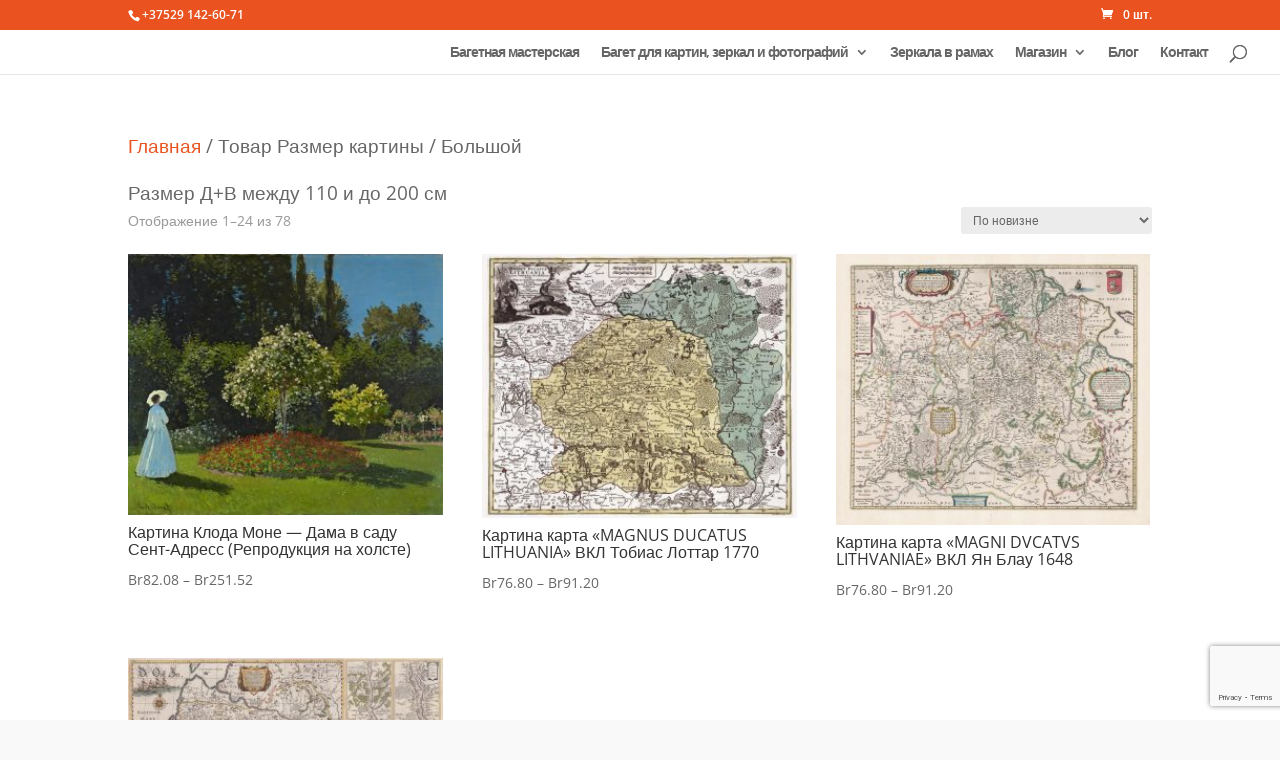

--- FILE ---
content_type: text/html; charset=utf-8
request_url: https://www.google.com/recaptcha/api2/anchor?ar=1&k=6LfEqnkkAAAAAPEpLjx8czLOlpRFFWFRJLpKTSP-&co=aHR0cHM6Ly9yYW1lci5ieTo0NDM.&hl=en&v=PoyoqOPhxBO7pBk68S4YbpHZ&size=invisible&anchor-ms=20000&execute-ms=30000&cb=18gx2wo5wz07
body_size: 48771
content:
<!DOCTYPE HTML><html dir="ltr" lang="en"><head><meta http-equiv="Content-Type" content="text/html; charset=UTF-8">
<meta http-equiv="X-UA-Compatible" content="IE=edge">
<title>reCAPTCHA</title>
<style type="text/css">
/* cyrillic-ext */
@font-face {
  font-family: 'Roboto';
  font-style: normal;
  font-weight: 400;
  font-stretch: 100%;
  src: url(//fonts.gstatic.com/s/roboto/v48/KFO7CnqEu92Fr1ME7kSn66aGLdTylUAMa3GUBHMdazTgWw.woff2) format('woff2');
  unicode-range: U+0460-052F, U+1C80-1C8A, U+20B4, U+2DE0-2DFF, U+A640-A69F, U+FE2E-FE2F;
}
/* cyrillic */
@font-face {
  font-family: 'Roboto';
  font-style: normal;
  font-weight: 400;
  font-stretch: 100%;
  src: url(//fonts.gstatic.com/s/roboto/v48/KFO7CnqEu92Fr1ME7kSn66aGLdTylUAMa3iUBHMdazTgWw.woff2) format('woff2');
  unicode-range: U+0301, U+0400-045F, U+0490-0491, U+04B0-04B1, U+2116;
}
/* greek-ext */
@font-face {
  font-family: 'Roboto';
  font-style: normal;
  font-weight: 400;
  font-stretch: 100%;
  src: url(//fonts.gstatic.com/s/roboto/v48/KFO7CnqEu92Fr1ME7kSn66aGLdTylUAMa3CUBHMdazTgWw.woff2) format('woff2');
  unicode-range: U+1F00-1FFF;
}
/* greek */
@font-face {
  font-family: 'Roboto';
  font-style: normal;
  font-weight: 400;
  font-stretch: 100%;
  src: url(//fonts.gstatic.com/s/roboto/v48/KFO7CnqEu92Fr1ME7kSn66aGLdTylUAMa3-UBHMdazTgWw.woff2) format('woff2');
  unicode-range: U+0370-0377, U+037A-037F, U+0384-038A, U+038C, U+038E-03A1, U+03A3-03FF;
}
/* math */
@font-face {
  font-family: 'Roboto';
  font-style: normal;
  font-weight: 400;
  font-stretch: 100%;
  src: url(//fonts.gstatic.com/s/roboto/v48/KFO7CnqEu92Fr1ME7kSn66aGLdTylUAMawCUBHMdazTgWw.woff2) format('woff2');
  unicode-range: U+0302-0303, U+0305, U+0307-0308, U+0310, U+0312, U+0315, U+031A, U+0326-0327, U+032C, U+032F-0330, U+0332-0333, U+0338, U+033A, U+0346, U+034D, U+0391-03A1, U+03A3-03A9, U+03B1-03C9, U+03D1, U+03D5-03D6, U+03F0-03F1, U+03F4-03F5, U+2016-2017, U+2034-2038, U+203C, U+2040, U+2043, U+2047, U+2050, U+2057, U+205F, U+2070-2071, U+2074-208E, U+2090-209C, U+20D0-20DC, U+20E1, U+20E5-20EF, U+2100-2112, U+2114-2115, U+2117-2121, U+2123-214F, U+2190, U+2192, U+2194-21AE, U+21B0-21E5, U+21F1-21F2, U+21F4-2211, U+2213-2214, U+2216-22FF, U+2308-230B, U+2310, U+2319, U+231C-2321, U+2336-237A, U+237C, U+2395, U+239B-23B7, U+23D0, U+23DC-23E1, U+2474-2475, U+25AF, U+25B3, U+25B7, U+25BD, U+25C1, U+25CA, U+25CC, U+25FB, U+266D-266F, U+27C0-27FF, U+2900-2AFF, U+2B0E-2B11, U+2B30-2B4C, U+2BFE, U+3030, U+FF5B, U+FF5D, U+1D400-1D7FF, U+1EE00-1EEFF;
}
/* symbols */
@font-face {
  font-family: 'Roboto';
  font-style: normal;
  font-weight: 400;
  font-stretch: 100%;
  src: url(//fonts.gstatic.com/s/roboto/v48/KFO7CnqEu92Fr1ME7kSn66aGLdTylUAMaxKUBHMdazTgWw.woff2) format('woff2');
  unicode-range: U+0001-000C, U+000E-001F, U+007F-009F, U+20DD-20E0, U+20E2-20E4, U+2150-218F, U+2190, U+2192, U+2194-2199, U+21AF, U+21E6-21F0, U+21F3, U+2218-2219, U+2299, U+22C4-22C6, U+2300-243F, U+2440-244A, U+2460-24FF, U+25A0-27BF, U+2800-28FF, U+2921-2922, U+2981, U+29BF, U+29EB, U+2B00-2BFF, U+4DC0-4DFF, U+FFF9-FFFB, U+10140-1018E, U+10190-1019C, U+101A0, U+101D0-101FD, U+102E0-102FB, U+10E60-10E7E, U+1D2C0-1D2D3, U+1D2E0-1D37F, U+1F000-1F0FF, U+1F100-1F1AD, U+1F1E6-1F1FF, U+1F30D-1F30F, U+1F315, U+1F31C, U+1F31E, U+1F320-1F32C, U+1F336, U+1F378, U+1F37D, U+1F382, U+1F393-1F39F, U+1F3A7-1F3A8, U+1F3AC-1F3AF, U+1F3C2, U+1F3C4-1F3C6, U+1F3CA-1F3CE, U+1F3D4-1F3E0, U+1F3ED, U+1F3F1-1F3F3, U+1F3F5-1F3F7, U+1F408, U+1F415, U+1F41F, U+1F426, U+1F43F, U+1F441-1F442, U+1F444, U+1F446-1F449, U+1F44C-1F44E, U+1F453, U+1F46A, U+1F47D, U+1F4A3, U+1F4B0, U+1F4B3, U+1F4B9, U+1F4BB, U+1F4BF, U+1F4C8-1F4CB, U+1F4D6, U+1F4DA, U+1F4DF, U+1F4E3-1F4E6, U+1F4EA-1F4ED, U+1F4F7, U+1F4F9-1F4FB, U+1F4FD-1F4FE, U+1F503, U+1F507-1F50B, U+1F50D, U+1F512-1F513, U+1F53E-1F54A, U+1F54F-1F5FA, U+1F610, U+1F650-1F67F, U+1F687, U+1F68D, U+1F691, U+1F694, U+1F698, U+1F6AD, U+1F6B2, U+1F6B9-1F6BA, U+1F6BC, U+1F6C6-1F6CF, U+1F6D3-1F6D7, U+1F6E0-1F6EA, U+1F6F0-1F6F3, U+1F6F7-1F6FC, U+1F700-1F7FF, U+1F800-1F80B, U+1F810-1F847, U+1F850-1F859, U+1F860-1F887, U+1F890-1F8AD, U+1F8B0-1F8BB, U+1F8C0-1F8C1, U+1F900-1F90B, U+1F93B, U+1F946, U+1F984, U+1F996, U+1F9E9, U+1FA00-1FA6F, U+1FA70-1FA7C, U+1FA80-1FA89, U+1FA8F-1FAC6, U+1FACE-1FADC, U+1FADF-1FAE9, U+1FAF0-1FAF8, U+1FB00-1FBFF;
}
/* vietnamese */
@font-face {
  font-family: 'Roboto';
  font-style: normal;
  font-weight: 400;
  font-stretch: 100%;
  src: url(//fonts.gstatic.com/s/roboto/v48/KFO7CnqEu92Fr1ME7kSn66aGLdTylUAMa3OUBHMdazTgWw.woff2) format('woff2');
  unicode-range: U+0102-0103, U+0110-0111, U+0128-0129, U+0168-0169, U+01A0-01A1, U+01AF-01B0, U+0300-0301, U+0303-0304, U+0308-0309, U+0323, U+0329, U+1EA0-1EF9, U+20AB;
}
/* latin-ext */
@font-face {
  font-family: 'Roboto';
  font-style: normal;
  font-weight: 400;
  font-stretch: 100%;
  src: url(//fonts.gstatic.com/s/roboto/v48/KFO7CnqEu92Fr1ME7kSn66aGLdTylUAMa3KUBHMdazTgWw.woff2) format('woff2');
  unicode-range: U+0100-02BA, U+02BD-02C5, U+02C7-02CC, U+02CE-02D7, U+02DD-02FF, U+0304, U+0308, U+0329, U+1D00-1DBF, U+1E00-1E9F, U+1EF2-1EFF, U+2020, U+20A0-20AB, U+20AD-20C0, U+2113, U+2C60-2C7F, U+A720-A7FF;
}
/* latin */
@font-face {
  font-family: 'Roboto';
  font-style: normal;
  font-weight: 400;
  font-stretch: 100%;
  src: url(//fonts.gstatic.com/s/roboto/v48/KFO7CnqEu92Fr1ME7kSn66aGLdTylUAMa3yUBHMdazQ.woff2) format('woff2');
  unicode-range: U+0000-00FF, U+0131, U+0152-0153, U+02BB-02BC, U+02C6, U+02DA, U+02DC, U+0304, U+0308, U+0329, U+2000-206F, U+20AC, U+2122, U+2191, U+2193, U+2212, U+2215, U+FEFF, U+FFFD;
}
/* cyrillic-ext */
@font-face {
  font-family: 'Roboto';
  font-style: normal;
  font-weight: 500;
  font-stretch: 100%;
  src: url(//fonts.gstatic.com/s/roboto/v48/KFO7CnqEu92Fr1ME7kSn66aGLdTylUAMa3GUBHMdazTgWw.woff2) format('woff2');
  unicode-range: U+0460-052F, U+1C80-1C8A, U+20B4, U+2DE0-2DFF, U+A640-A69F, U+FE2E-FE2F;
}
/* cyrillic */
@font-face {
  font-family: 'Roboto';
  font-style: normal;
  font-weight: 500;
  font-stretch: 100%;
  src: url(//fonts.gstatic.com/s/roboto/v48/KFO7CnqEu92Fr1ME7kSn66aGLdTylUAMa3iUBHMdazTgWw.woff2) format('woff2');
  unicode-range: U+0301, U+0400-045F, U+0490-0491, U+04B0-04B1, U+2116;
}
/* greek-ext */
@font-face {
  font-family: 'Roboto';
  font-style: normal;
  font-weight: 500;
  font-stretch: 100%;
  src: url(//fonts.gstatic.com/s/roboto/v48/KFO7CnqEu92Fr1ME7kSn66aGLdTylUAMa3CUBHMdazTgWw.woff2) format('woff2');
  unicode-range: U+1F00-1FFF;
}
/* greek */
@font-face {
  font-family: 'Roboto';
  font-style: normal;
  font-weight: 500;
  font-stretch: 100%;
  src: url(//fonts.gstatic.com/s/roboto/v48/KFO7CnqEu92Fr1ME7kSn66aGLdTylUAMa3-UBHMdazTgWw.woff2) format('woff2');
  unicode-range: U+0370-0377, U+037A-037F, U+0384-038A, U+038C, U+038E-03A1, U+03A3-03FF;
}
/* math */
@font-face {
  font-family: 'Roboto';
  font-style: normal;
  font-weight: 500;
  font-stretch: 100%;
  src: url(//fonts.gstatic.com/s/roboto/v48/KFO7CnqEu92Fr1ME7kSn66aGLdTylUAMawCUBHMdazTgWw.woff2) format('woff2');
  unicode-range: U+0302-0303, U+0305, U+0307-0308, U+0310, U+0312, U+0315, U+031A, U+0326-0327, U+032C, U+032F-0330, U+0332-0333, U+0338, U+033A, U+0346, U+034D, U+0391-03A1, U+03A3-03A9, U+03B1-03C9, U+03D1, U+03D5-03D6, U+03F0-03F1, U+03F4-03F5, U+2016-2017, U+2034-2038, U+203C, U+2040, U+2043, U+2047, U+2050, U+2057, U+205F, U+2070-2071, U+2074-208E, U+2090-209C, U+20D0-20DC, U+20E1, U+20E5-20EF, U+2100-2112, U+2114-2115, U+2117-2121, U+2123-214F, U+2190, U+2192, U+2194-21AE, U+21B0-21E5, U+21F1-21F2, U+21F4-2211, U+2213-2214, U+2216-22FF, U+2308-230B, U+2310, U+2319, U+231C-2321, U+2336-237A, U+237C, U+2395, U+239B-23B7, U+23D0, U+23DC-23E1, U+2474-2475, U+25AF, U+25B3, U+25B7, U+25BD, U+25C1, U+25CA, U+25CC, U+25FB, U+266D-266F, U+27C0-27FF, U+2900-2AFF, U+2B0E-2B11, U+2B30-2B4C, U+2BFE, U+3030, U+FF5B, U+FF5D, U+1D400-1D7FF, U+1EE00-1EEFF;
}
/* symbols */
@font-face {
  font-family: 'Roboto';
  font-style: normal;
  font-weight: 500;
  font-stretch: 100%;
  src: url(//fonts.gstatic.com/s/roboto/v48/KFO7CnqEu92Fr1ME7kSn66aGLdTylUAMaxKUBHMdazTgWw.woff2) format('woff2');
  unicode-range: U+0001-000C, U+000E-001F, U+007F-009F, U+20DD-20E0, U+20E2-20E4, U+2150-218F, U+2190, U+2192, U+2194-2199, U+21AF, U+21E6-21F0, U+21F3, U+2218-2219, U+2299, U+22C4-22C6, U+2300-243F, U+2440-244A, U+2460-24FF, U+25A0-27BF, U+2800-28FF, U+2921-2922, U+2981, U+29BF, U+29EB, U+2B00-2BFF, U+4DC0-4DFF, U+FFF9-FFFB, U+10140-1018E, U+10190-1019C, U+101A0, U+101D0-101FD, U+102E0-102FB, U+10E60-10E7E, U+1D2C0-1D2D3, U+1D2E0-1D37F, U+1F000-1F0FF, U+1F100-1F1AD, U+1F1E6-1F1FF, U+1F30D-1F30F, U+1F315, U+1F31C, U+1F31E, U+1F320-1F32C, U+1F336, U+1F378, U+1F37D, U+1F382, U+1F393-1F39F, U+1F3A7-1F3A8, U+1F3AC-1F3AF, U+1F3C2, U+1F3C4-1F3C6, U+1F3CA-1F3CE, U+1F3D4-1F3E0, U+1F3ED, U+1F3F1-1F3F3, U+1F3F5-1F3F7, U+1F408, U+1F415, U+1F41F, U+1F426, U+1F43F, U+1F441-1F442, U+1F444, U+1F446-1F449, U+1F44C-1F44E, U+1F453, U+1F46A, U+1F47D, U+1F4A3, U+1F4B0, U+1F4B3, U+1F4B9, U+1F4BB, U+1F4BF, U+1F4C8-1F4CB, U+1F4D6, U+1F4DA, U+1F4DF, U+1F4E3-1F4E6, U+1F4EA-1F4ED, U+1F4F7, U+1F4F9-1F4FB, U+1F4FD-1F4FE, U+1F503, U+1F507-1F50B, U+1F50D, U+1F512-1F513, U+1F53E-1F54A, U+1F54F-1F5FA, U+1F610, U+1F650-1F67F, U+1F687, U+1F68D, U+1F691, U+1F694, U+1F698, U+1F6AD, U+1F6B2, U+1F6B9-1F6BA, U+1F6BC, U+1F6C6-1F6CF, U+1F6D3-1F6D7, U+1F6E0-1F6EA, U+1F6F0-1F6F3, U+1F6F7-1F6FC, U+1F700-1F7FF, U+1F800-1F80B, U+1F810-1F847, U+1F850-1F859, U+1F860-1F887, U+1F890-1F8AD, U+1F8B0-1F8BB, U+1F8C0-1F8C1, U+1F900-1F90B, U+1F93B, U+1F946, U+1F984, U+1F996, U+1F9E9, U+1FA00-1FA6F, U+1FA70-1FA7C, U+1FA80-1FA89, U+1FA8F-1FAC6, U+1FACE-1FADC, U+1FADF-1FAE9, U+1FAF0-1FAF8, U+1FB00-1FBFF;
}
/* vietnamese */
@font-face {
  font-family: 'Roboto';
  font-style: normal;
  font-weight: 500;
  font-stretch: 100%;
  src: url(//fonts.gstatic.com/s/roboto/v48/KFO7CnqEu92Fr1ME7kSn66aGLdTylUAMa3OUBHMdazTgWw.woff2) format('woff2');
  unicode-range: U+0102-0103, U+0110-0111, U+0128-0129, U+0168-0169, U+01A0-01A1, U+01AF-01B0, U+0300-0301, U+0303-0304, U+0308-0309, U+0323, U+0329, U+1EA0-1EF9, U+20AB;
}
/* latin-ext */
@font-face {
  font-family: 'Roboto';
  font-style: normal;
  font-weight: 500;
  font-stretch: 100%;
  src: url(//fonts.gstatic.com/s/roboto/v48/KFO7CnqEu92Fr1ME7kSn66aGLdTylUAMa3KUBHMdazTgWw.woff2) format('woff2');
  unicode-range: U+0100-02BA, U+02BD-02C5, U+02C7-02CC, U+02CE-02D7, U+02DD-02FF, U+0304, U+0308, U+0329, U+1D00-1DBF, U+1E00-1E9F, U+1EF2-1EFF, U+2020, U+20A0-20AB, U+20AD-20C0, U+2113, U+2C60-2C7F, U+A720-A7FF;
}
/* latin */
@font-face {
  font-family: 'Roboto';
  font-style: normal;
  font-weight: 500;
  font-stretch: 100%;
  src: url(//fonts.gstatic.com/s/roboto/v48/KFO7CnqEu92Fr1ME7kSn66aGLdTylUAMa3yUBHMdazQ.woff2) format('woff2');
  unicode-range: U+0000-00FF, U+0131, U+0152-0153, U+02BB-02BC, U+02C6, U+02DA, U+02DC, U+0304, U+0308, U+0329, U+2000-206F, U+20AC, U+2122, U+2191, U+2193, U+2212, U+2215, U+FEFF, U+FFFD;
}
/* cyrillic-ext */
@font-face {
  font-family: 'Roboto';
  font-style: normal;
  font-weight: 900;
  font-stretch: 100%;
  src: url(//fonts.gstatic.com/s/roboto/v48/KFO7CnqEu92Fr1ME7kSn66aGLdTylUAMa3GUBHMdazTgWw.woff2) format('woff2');
  unicode-range: U+0460-052F, U+1C80-1C8A, U+20B4, U+2DE0-2DFF, U+A640-A69F, U+FE2E-FE2F;
}
/* cyrillic */
@font-face {
  font-family: 'Roboto';
  font-style: normal;
  font-weight: 900;
  font-stretch: 100%;
  src: url(//fonts.gstatic.com/s/roboto/v48/KFO7CnqEu92Fr1ME7kSn66aGLdTylUAMa3iUBHMdazTgWw.woff2) format('woff2');
  unicode-range: U+0301, U+0400-045F, U+0490-0491, U+04B0-04B1, U+2116;
}
/* greek-ext */
@font-face {
  font-family: 'Roboto';
  font-style: normal;
  font-weight: 900;
  font-stretch: 100%;
  src: url(//fonts.gstatic.com/s/roboto/v48/KFO7CnqEu92Fr1ME7kSn66aGLdTylUAMa3CUBHMdazTgWw.woff2) format('woff2');
  unicode-range: U+1F00-1FFF;
}
/* greek */
@font-face {
  font-family: 'Roboto';
  font-style: normal;
  font-weight: 900;
  font-stretch: 100%;
  src: url(//fonts.gstatic.com/s/roboto/v48/KFO7CnqEu92Fr1ME7kSn66aGLdTylUAMa3-UBHMdazTgWw.woff2) format('woff2');
  unicode-range: U+0370-0377, U+037A-037F, U+0384-038A, U+038C, U+038E-03A1, U+03A3-03FF;
}
/* math */
@font-face {
  font-family: 'Roboto';
  font-style: normal;
  font-weight: 900;
  font-stretch: 100%;
  src: url(//fonts.gstatic.com/s/roboto/v48/KFO7CnqEu92Fr1ME7kSn66aGLdTylUAMawCUBHMdazTgWw.woff2) format('woff2');
  unicode-range: U+0302-0303, U+0305, U+0307-0308, U+0310, U+0312, U+0315, U+031A, U+0326-0327, U+032C, U+032F-0330, U+0332-0333, U+0338, U+033A, U+0346, U+034D, U+0391-03A1, U+03A3-03A9, U+03B1-03C9, U+03D1, U+03D5-03D6, U+03F0-03F1, U+03F4-03F5, U+2016-2017, U+2034-2038, U+203C, U+2040, U+2043, U+2047, U+2050, U+2057, U+205F, U+2070-2071, U+2074-208E, U+2090-209C, U+20D0-20DC, U+20E1, U+20E5-20EF, U+2100-2112, U+2114-2115, U+2117-2121, U+2123-214F, U+2190, U+2192, U+2194-21AE, U+21B0-21E5, U+21F1-21F2, U+21F4-2211, U+2213-2214, U+2216-22FF, U+2308-230B, U+2310, U+2319, U+231C-2321, U+2336-237A, U+237C, U+2395, U+239B-23B7, U+23D0, U+23DC-23E1, U+2474-2475, U+25AF, U+25B3, U+25B7, U+25BD, U+25C1, U+25CA, U+25CC, U+25FB, U+266D-266F, U+27C0-27FF, U+2900-2AFF, U+2B0E-2B11, U+2B30-2B4C, U+2BFE, U+3030, U+FF5B, U+FF5D, U+1D400-1D7FF, U+1EE00-1EEFF;
}
/* symbols */
@font-face {
  font-family: 'Roboto';
  font-style: normal;
  font-weight: 900;
  font-stretch: 100%;
  src: url(//fonts.gstatic.com/s/roboto/v48/KFO7CnqEu92Fr1ME7kSn66aGLdTylUAMaxKUBHMdazTgWw.woff2) format('woff2');
  unicode-range: U+0001-000C, U+000E-001F, U+007F-009F, U+20DD-20E0, U+20E2-20E4, U+2150-218F, U+2190, U+2192, U+2194-2199, U+21AF, U+21E6-21F0, U+21F3, U+2218-2219, U+2299, U+22C4-22C6, U+2300-243F, U+2440-244A, U+2460-24FF, U+25A0-27BF, U+2800-28FF, U+2921-2922, U+2981, U+29BF, U+29EB, U+2B00-2BFF, U+4DC0-4DFF, U+FFF9-FFFB, U+10140-1018E, U+10190-1019C, U+101A0, U+101D0-101FD, U+102E0-102FB, U+10E60-10E7E, U+1D2C0-1D2D3, U+1D2E0-1D37F, U+1F000-1F0FF, U+1F100-1F1AD, U+1F1E6-1F1FF, U+1F30D-1F30F, U+1F315, U+1F31C, U+1F31E, U+1F320-1F32C, U+1F336, U+1F378, U+1F37D, U+1F382, U+1F393-1F39F, U+1F3A7-1F3A8, U+1F3AC-1F3AF, U+1F3C2, U+1F3C4-1F3C6, U+1F3CA-1F3CE, U+1F3D4-1F3E0, U+1F3ED, U+1F3F1-1F3F3, U+1F3F5-1F3F7, U+1F408, U+1F415, U+1F41F, U+1F426, U+1F43F, U+1F441-1F442, U+1F444, U+1F446-1F449, U+1F44C-1F44E, U+1F453, U+1F46A, U+1F47D, U+1F4A3, U+1F4B0, U+1F4B3, U+1F4B9, U+1F4BB, U+1F4BF, U+1F4C8-1F4CB, U+1F4D6, U+1F4DA, U+1F4DF, U+1F4E3-1F4E6, U+1F4EA-1F4ED, U+1F4F7, U+1F4F9-1F4FB, U+1F4FD-1F4FE, U+1F503, U+1F507-1F50B, U+1F50D, U+1F512-1F513, U+1F53E-1F54A, U+1F54F-1F5FA, U+1F610, U+1F650-1F67F, U+1F687, U+1F68D, U+1F691, U+1F694, U+1F698, U+1F6AD, U+1F6B2, U+1F6B9-1F6BA, U+1F6BC, U+1F6C6-1F6CF, U+1F6D3-1F6D7, U+1F6E0-1F6EA, U+1F6F0-1F6F3, U+1F6F7-1F6FC, U+1F700-1F7FF, U+1F800-1F80B, U+1F810-1F847, U+1F850-1F859, U+1F860-1F887, U+1F890-1F8AD, U+1F8B0-1F8BB, U+1F8C0-1F8C1, U+1F900-1F90B, U+1F93B, U+1F946, U+1F984, U+1F996, U+1F9E9, U+1FA00-1FA6F, U+1FA70-1FA7C, U+1FA80-1FA89, U+1FA8F-1FAC6, U+1FACE-1FADC, U+1FADF-1FAE9, U+1FAF0-1FAF8, U+1FB00-1FBFF;
}
/* vietnamese */
@font-face {
  font-family: 'Roboto';
  font-style: normal;
  font-weight: 900;
  font-stretch: 100%;
  src: url(//fonts.gstatic.com/s/roboto/v48/KFO7CnqEu92Fr1ME7kSn66aGLdTylUAMa3OUBHMdazTgWw.woff2) format('woff2');
  unicode-range: U+0102-0103, U+0110-0111, U+0128-0129, U+0168-0169, U+01A0-01A1, U+01AF-01B0, U+0300-0301, U+0303-0304, U+0308-0309, U+0323, U+0329, U+1EA0-1EF9, U+20AB;
}
/* latin-ext */
@font-face {
  font-family: 'Roboto';
  font-style: normal;
  font-weight: 900;
  font-stretch: 100%;
  src: url(//fonts.gstatic.com/s/roboto/v48/KFO7CnqEu92Fr1ME7kSn66aGLdTylUAMa3KUBHMdazTgWw.woff2) format('woff2');
  unicode-range: U+0100-02BA, U+02BD-02C5, U+02C7-02CC, U+02CE-02D7, U+02DD-02FF, U+0304, U+0308, U+0329, U+1D00-1DBF, U+1E00-1E9F, U+1EF2-1EFF, U+2020, U+20A0-20AB, U+20AD-20C0, U+2113, U+2C60-2C7F, U+A720-A7FF;
}
/* latin */
@font-face {
  font-family: 'Roboto';
  font-style: normal;
  font-weight: 900;
  font-stretch: 100%;
  src: url(//fonts.gstatic.com/s/roboto/v48/KFO7CnqEu92Fr1ME7kSn66aGLdTylUAMa3yUBHMdazQ.woff2) format('woff2');
  unicode-range: U+0000-00FF, U+0131, U+0152-0153, U+02BB-02BC, U+02C6, U+02DA, U+02DC, U+0304, U+0308, U+0329, U+2000-206F, U+20AC, U+2122, U+2191, U+2193, U+2212, U+2215, U+FEFF, U+FFFD;
}

</style>
<link rel="stylesheet" type="text/css" href="https://www.gstatic.com/recaptcha/releases/PoyoqOPhxBO7pBk68S4YbpHZ/styles__ltr.css">
<script nonce="Of6DQVEASA5xO0YziKyvkw" type="text/javascript">window['__recaptcha_api'] = 'https://www.google.com/recaptcha/api2/';</script>
<script type="text/javascript" src="https://www.gstatic.com/recaptcha/releases/PoyoqOPhxBO7pBk68S4YbpHZ/recaptcha__en.js" nonce="Of6DQVEASA5xO0YziKyvkw">
      
    </script></head>
<body><div id="rc-anchor-alert" class="rc-anchor-alert"></div>
<input type="hidden" id="recaptcha-token" value="[base64]">
<script type="text/javascript" nonce="Of6DQVEASA5xO0YziKyvkw">
      recaptcha.anchor.Main.init("[\x22ainput\x22,[\x22bgdata\x22,\x22\x22,\[base64]/[base64]/[base64]/[base64]/[base64]/[base64]/[base64]/[base64]/[base64]/[base64]\\u003d\x22,\[base64]\\u003d\x22,\[base64]/[base64]/[base64]/[base64]/QSfCr8Kgwpwpwp4GeMO7GcKjLjZXDMOCwrhCwp1Yw47CvcOdZcOwCHLDqsO3NcKxwoDCvSRZw5LDsVLCqQvCv8Oww6vDlMO3wp83w5UJFQEVwp8/dCZ3wqfDsMO2MsKLw5vChcKQw58GC8KmDjhWw6EvLcKiw48gw4VxV8Kkw6Zjw7IZworCn8OyGw3DoQ/ChcOaw7PCgm1oDMOMw6/[base64]/[base64]/woFCcXN5w5/[base64]/[base64]/Dl8KFH3MmRMKOwpYHw7zDjUjCkBBaw7DCicOPwpRfBMKpL3PDm8OjF8O3fxbChnHDlMKwAAFDChzDn8OxeGPCt8Oywp/DsTrClhrDiMKwwpZgBi4kMMOpSVxgw6Euw5J9dMKhwqRgdXjDgsOHw5LDt8KcYMKFwodBfhnCjFTChcKUacOtw6DDs8O4wqTCpMOOwq/[base64]/[base64]/CncOew4nClMKpfsOOwoYVw7bDtMKIAnvCssKrcsOaXjZJZsOCCUjCvQZDw7/Dp37CiV7CunLChzPDkmY4wpvDjizDu8O4PTExKcKGwplHw6AVw4DDgBEGw7V4JMKMVSrCscOONMO0ZXzCqT/DgC4MBDE0CMOYEsOuw5Afw6cZAMONwqDDp1UgE1DDhcKawoEFLcOCBVDDqsOPwoTCt8KtwrEDwqMtXz1lEV/Cui7Cl0zDrS7CpMKBYcO7V8OeL1XDrcKQdADDoitPTnfCosKNMMO9w4YoMF18UcOTT8OqwpkoacOCwqLDghBwBy/[base64]/Cu8K6fG9NwrtzwrnDsTRTwrrDk0VxwoLCgMKlM2BAO3kkVcO7D0/DlENUegApETLDqwPCjcOFJ2g5w7hiPsOfA8OOf8OzwoR+w6LDvQBiYzTCpi8GdmQSwqRNTCrClsOIKWLCqV14wokoNiUOw5XDsMKWw4DCk8OYw5Row4rCsDtDwpjDisOJw4/CjMO5aQhZPMOAYzvCucK1QcOqPAvCqDQ8w4PCk8OPw6bDo8KUw44sOMOZCgfDiMOLw6clw5PDvzLDnsOhS8KeOMKYfsORRhpJwo8UP8OMcGfDjMOhIyXDq0/Cn20MS8OCw601wpxPwrFRw5ZiwqpAw7d2FXgkwqt+w6hOZU/DgMK0CcKuWcKYJ8KXYMOwZnrDmjAnw7RoRgzCu8O7KCARTMKkBG/CsMOkNsKQwovDi8O4XgnDhcO8M07CqMKJw5bCrsOQwosPbcKOwog1EQXCghrCoEbCv8OQGMKzPcO0YEtYwq7DmQ11wpbCiSBIBMKYw40pJ04kwpnDt8OdAsKvMksEamzDicK4w4tBw73DgnXCvgbCmQfDsVNxwqTCscO2w7YtBMONw6/CncOHwroZdcKLwqPCp8KUT8OkZcOOw6FpGiJgwrnDr1rCkMOKe8Oaw4wjwo9RE8OSTcOowpARw7oyRxHDrjFaw6vCtlwSw5UbYTrChcOXw5zCoXDCqCVzRcOuSTvCgMOrwrPClcOSwpjChHYHOMKUwoYQcQ/DjcOBwpkeEw0lw4fCt8KiNcOMw6NwOh3Cu8KSwqY6w6ZrZcKew7vDj8OAwqDDp8OLQ3PCvVZfD1/[base64]/w5fCsyw7w4XCpcKHwq3DskYnwqFzwrRZE8KLw4nCnxDDlADCp8KRAsKcw6TDncO8O8O7w7zDnMOYwr0Gw7RTekrDrMKlOndqw57Cq8KQw5rDmcKGwpd/wpfDs8OgwqEXw53CvsOAwrnCncORKkogSTfCm8KzHMKRSnTDphkWbFnCsA1vw5zCtjbCosOIwoYWwpowUH1NIcKLw5ElAXRYwoTCqSlhw7rCksOOUhVrwqc1w7HDg8OYXMOAw6bDlH0pw5nDgcO1Ln7CjMKOw4TCkhgsdF5Xw55TDMOPXw/DpHvDqMKOAsOZMMOmw7fCljzCu8OyN8KtwoPDpMOFfcOnw5EwwqjDhxgCUMKnwpUQDjDCozrDvMKawrrCvMOjw7JKw6HCr3FiFMO8w5Jvwrptw4x+w5jCm8K5DsOXwqjCtsKhCjgQdFnDthVuF8KKwoskX1A2Xm3DgV/DlcKxw7IrMsKHw4QzZMOqw4HDjsKEXcKawopBwq1Lwp3CimHCig/DkcOUKcKeVMKowpTDl0dfSVU/wpTDhsOwXMOJwoosBcOkXRbCosK+w5rCtifDosKLw7TCjMOMVsO4fzt3Q8KWHQUhw5dcw7XDkT1/wqJOw6UxUAXDiMOzwqJeIsOSw4/CpgkMecO9wqrCnVvDlHJ3w6YywpIMF8KleEoIwqzDjMOnOHp1w4sSw7nDrixKw6rCvhIDawzCtwAETcKfw6HDsWdLCcO0cWNgPsK8NiMuw5LCicKzKh/DmMOEwq3DqwxMwqzDgsOjw5Q5w5nDlcO5ZsO9Pj9YwrnClTzCn3Zpw7LCv0g/wrHDscKlR3I2GMOqYjNsdCfDnsKpIsKPw6jCm8OoKGU+woJrXsKPScKJLcOwHsOGNcOnwqzDvMOSSCTChDsNwp/CvMKKXcOaw4tMw4fCv8OJBhA1RMONwp/DqMOVTyZtScO7wpEkwqXDryrDmcK4woMFCMKBQsOUQMKAwqLCs8KmWnlYwpcCw7Ipw4bCvm7Cs8OYTcK4w6jDhnlfwq57wptIwpBYw6PDmVLDp1TChnVJw4fCqMOKwprDjk/CqsOiw6PDhnzCk03Chy3CkcOnc2TCnSzDuMOMw4zCucO+BsO2XsKHUMKAQ8OQw5bDmsOOw4/CrR0BamNeETFEZcK1HcOjw7DDtMO2wopHw7DDqG02HsKTSi0UIsOESBRHw7kxw7AQM8KPWsOmCsKdUcOzGcKlw5c4eG3CrMO1w7IhPsO1wo5qw5XCtn/[base64]/[base64]/w7TCusKtwqdiB0h5w6IeAX52wpfCuMONJEnDk2p7F8KZE3BpIcOzw5rDmMOHwqI4CcKeWgY4XMKmXsOEwqAeTsKERRHCpsKZwqbDrsOlIMOraxfDn8Kkw5PCpzzDmcKuw5J7w4gkwp7Dn8KNw6UmNztKRMOcw6M9wrLDl1E9w7F7VMOCwqFbwoczO8KXT8Kgw6/Co8KoasKLw7ZSw6fDu8KnOggJKMKXHynCl8KvwphZw4NtwrVBwqjCpMObKsKTw5TCg8KOw65idUPCksKww5zCpcOPOBBkwrPDpMO7DQLDvsOFw5vCusOEw7bCpsOow5tIw4TCl8KUXsOpYcO8KwzDlQ/Ch8KrWg/ChsOLwo3DnsOyFk8tKnsFw7NIwrZLw5Bnwr5TBmPClWjDnhHCtU8KU8OxPCcZwo8HwpHDtRbCtcO6woB9VsKlZX/DmgXCvsK9VFjCuVLDqAM6YcO6YFMed2nDkMOlw6EVwpA/TMOtw57CmGTDpMOdw4UswoLCuXLDojEfURTChHNNTcKFF8KkIMOWXsOBF8OzamzDncKcH8OlwoXDlMK3JsKjw4lJJmjCoV/DoyHCmMOiw5QKN1PDmGrCoFBOw48Hw5lnwrRHQEMNwqwRNcKIw7UZwrYvF3HCjMKfw7fDlcOew79BWyXChQk2X8KzZsKzw55QwrzCssO2aMOsw6/[base64]/[base64]/KMKbw6nDqMO4V8O8w4drw5XDksKRw646Km7CiMOhw65dRMOnUHfDqsOxBwfCqS4kdsOoK37DnDgtLMKhOcOld8KteWEacRxJw4XDoAEJwrUXccOvw4fCs8O/w74aw7xhwqXDo8OAJ8OIw79rdjHDnMOxPMKGw4sSw5ccw77DrMOzwp8WwpXDuMKtw7xvw4zDr8KMwpHCi8Kkw4NdNgHDm8OFHsO9wqnDjENtwprDjlNlw7cBw5oVGsKXw64Aw55bw53CsRJLwq/Co8O/eSXCsBtUbCZOw5YMPcKMUicFw61Cw6HDjMO/D8OBcMOvN0PDrsKaI2/ClMKsJCkaRsOKwo3DrH/DkjYgOcOSMRvCu8KLJQwSfsKEw57DvMO/[base64]/HcKqJcKrw77Cl2wiVHDChRBrYMK6N8Kaw7xfCyjChMOsPCR0DiR0HzRVN8ODB0/Dpz/DjG8nwrXDvFZQwpwDwqjCpH/DnAdeDGrDgMO9RljDp1wvw6PDuxfCqcOddMK9Ewhbw4/DmWrCklNBwrXCj8OyKsOXNMKWwpbDusOpXl5gD0PCtsOKIDvDqsKsOsKoTMKIb37CuUJVwozDngfCv2PDpgIwwozDocK6wqDDrW5XHcOcw5MHAxsCw4Fxw5w2DMOGw7J0woZMBCxnwpgcOcODwofCjMKAw7EwCsKJw63Cl8ORw6l/OwbDtsKFY8KwRArDqwYuwpLDsznCnQhXwpPCjMKAC8KBGTjChMKuwoosdsOlw7XDhwgBwqkGE8O0VMKvw5zDgcOWOsKqwq1fFsOrPcOHNU5XwpHDrynDvT/DvBvDmH3DsgpkY1Isd2FWwpzDjcO+wrJZVMKSbMKpw5zDnFTCmcKxwq9vPcKaZ11fw7gnw6AoKcOtKQsSw4UUOMKLTMOBfg/CjmRdC8KycUTDlWpmCcOdN8K2wohOTcONb8O9csOkw7UyTVEDaz3DtknCjynCglBlC27DnsKiwqrDjsOlPxTCij3CkMObwq3CtCvDhMO3w4JZfx3Cunt1G0/CqcKNVD5yw6DDtsKZU0kzUMKvTVzDlMKJQDjDp8Kmw6hjcmdeTcKWPMKQMQxnKUDCgH7ChT8bw4TDjsK/[base64]/DnBXCv8KEw5V7RcKOZ8OmNsKGB8OCwonCosK2w5xaw7pQw6xFSkjDqG3DnsKJTcO6w6E0w6bDq37DsMOFJEEbO8OWF8KhI0rCgMOFLzYjPsO+wrhyHkjChnlxwp0UWcKbFldww6rDv1/[base64]/Dq34aYMK0woFnf8O8wqPDjjbDt3/CqwoCVcOew4Itw5dzwqxiNHvCqcOsSlc0G8ObeHwqwrwnBWvCg8KCwpkHZcOvwpshwonDpcKXw4Urw5PCsD3Dj8OXw6Qrw5DDtsK5wpEGwp0DWcKMFcKGEHp3w6DDucO/w5TDkFPDujxywo3DikkHNcOGKh8vwpUjwr9VVzjDo3RWw4JiwrjChsKxwoTCg3p4JcOvw7fCmMOTSsOQCcKpwrBLwp3CrMOWfMOyY8OuN8K1cCbCvTpKw73CocKRw7jDnRrCpsO/w6R2PXPDu0NHw6F/fnTChCTDl8KicFB+e8KXKMKIwr/DhEJlw7LCgGvDpR7DpMKHwqZzYgTCvcKkY01owog5w784w7vCo8OYZBhiw6XCgsK+w69BR3jChMKsw7DCtkd2w5DClcKwJhFSe8O+NsOKw4bDnm3CksOTwobCi8OGG8OxGcKGPsOWw4vCgw/Dp2B8wqnCq0hkOD00wpgMdCkNw7XClgzDncKyC8OcW8OdLsOVwonCpcO9b8OxwqnCt8OZPMOuw77Dh8ObIj/DlyDDon7ClAd4cStAwojDqXDCocOJw6LCgcOSwq5nFMKgwpFgDRhRwrF7w7gJwrnDhXhNwpfCiTUFH8Olwr7CksKeSXTCs8O5CMOqAsKnKjkpdSnChsKxSsKOwqpbw6HCmClTwqM/[base64]/[base64]/CjijCvCbDt0ozwpEqwoTDr17Ckyd/IsOFw4jDqW3DhsK2Cy/CtR9mwpXDqsO9wos6wp4+ecK8wpHDqsKoeWdpOW7CmAUsw48Ew4VrQsKIw4nDqMKLw6Qsw4lzbAwQEXbCucKWODjDp8OIXsKQfTzCnMKPw6TDmsO4EMONwrAqTjAVwofDusOkdE/[base64]/Dh8KeFMOmJ8KPwpXDiQnDrxBywqTCmsOWwoQ8wqdiw5fCv8OSaAbDo0VLQHvCui3CsAHCtCtoOx/Ct8OBGxxiw5TCjEnDvsO5KcKaPk0oVsOvRMKew5XCkX3CpcK0FcOXw5PCrMKXw59kP0TCssKLw5NMw5vDpcOgFsKZUcKLwp3DicOQwrw2asOCSsK3d8KVwoEyw592RGV3fS3Ci8KFJ1/[base64]/[base64]/YD5GfEjCp05PwpHDl8K2UMKtCMOlcgTCgMKcw5fDtsK1w69jwodfDBTCiiPDqz11wpbDsn0/[base64]/DkcO7Jl95YcKqLcOXY8ONwpQJwqvDqsOmL8KUNMO9w5V3aBl3wp8Mw6ZwPxNPGE/ChMKLRXfDnsKTwr3CshzDuMKKwofDmkYNcz4Uw43Dv8OBTmk+w5FDMj4MMB3DnCobwojCisOWFUQRaUYjw5nCuSnCqB3CpcKew77DoiJvw5Vkw5gYcsOPw4LDoiB+wpkpW38/[base64]/[base64]/[base64]/DmMKefH1Jw6xIw79uLDHCv8OPVFHChx8UwphQw54FUMOMYAQ/w6rCrcKYGsKkw4VDw7t7UysDYBrDjUcmIsOKYBPDtsOOeMK7fUkSN8OCH8KZw6XDqBjDi8OZwr4Aw6B+CGd0w6zCqCkVR8O0wrI4wr/[base64]/[base64]/awrClyjDtGd9MsKKB2bDmR3Dp3EkVAdzwqcpwplSwrszw4PDpXbCicKiwrkvJ8KIfnLCmBFUwqrDnsOQA21FbsOiH8OnQW/DkcKIFzV2w7o6O8KJMcKrPAhiN8Ogw43DsVh2w6sawqXCl2HCjhvCkmE+b3TCqMOUwrvDtMKebEjDg8OsU0hqQXR5wojDl8KWT8OyPRjCscK3PhkcBz8hw6BKacKGwqLDgsO/[base64]/woLDj8Oew6MuCxxFwq/[base64]/wrfCkw3DrsOrwrwVwrwCwrAQw5zChRszD8KdUXolG8KDw71zQBcGwp3DmyzCijpXw6PDmkfDk1nCu0hDw4oxwrrDs0t+BEPDjk/CscK5wqhhw5cvM8KKw4vDvUfDgsKOwodZw4nCkMOjw7LCmwjDiMKHw4cdY8OKZALCrcOpw7skTmtKwpsdEsO6w53Cg0LDjMOCw4XCkxXCtMOxUFPDtUzCoT7CtzFMFcK/[base64]/CrWscMMOhw6coW8O5wrDDpgIyw4TDiFXCrsKNdnTCrcOrUzBHw4VYw6hWw4huWMK1f8OZJXLCrsO8MsKmXy5EecOlwrIsw41bNsOkRnsrwrnCkm01WsKwLU/Dp0/Do8KCw5TCgFlZbsK5IcKkOifDlsOWLQrClMOpc1bCpcK9RzrDiMKnAQXDtVTDnz7DtkjDtmfDqmInwrbCksK8U8Kvw6BgwpNrwrXDv8KJSCoKCgdWw4DDksKYw55fwoPDonHDgywvOBnDmcK7WEPDocOIIx/Ds8KTWAjDl2vCpMOgMw/Crx/[base64]/CjSoSCFLCjMKdPsO+w6rDvnsgwoYCw7I2wqfDm2Anw5vDisK4w44kwqjDvcKVwqswWMOcwqrDkxM8QsKWHMOrHwM7w6FmbWfDg8KZY8KXw6QOasKSXUnDpGbCkMKSwpzCt8K/wr9LAsKtbMKkwpPDhMKqw7Jiw5vDuRfCt8KCwowiV3tOHhYVwqfDu8KHL8OubMK2Ax7CqA7CjcKww4QlwpYAD8OUcztrw6DCl8KFZSsZb3LDlsKmEiXChH1peMKjB8OYTlgQwqLDlMKcwq/DgghfXMK6w6zDncKZwropwo83w617w6LDlMOSSsK/I8OFw4VLwpkUAsOrGmsCw5XDsRMYw7DDrxBFwrHDgEzCpgpPw5rCj8OXwrt7ATDDpMOOwqksN8O5f8O7w5U1HcKZEGIMK3jDicK1AMO8JsOyHTV1acO9GMKcSmhcEirCt8Oiw5p8HcO0BFBLNzd4wr/CpcOHczjDriHDv3bDhnvCvcK3woEvLcOZwr/CnjrCgMOpdArDvXE7ahMJYsK/c8KweBHDoDNiw4oqMwbDncKtw6/CrcOqDiskw6PCrEsTFXTClcKQwqDDtMOPw4DDo8OWw5rDj8OAw4ZYaXfDqsOLE1AKM8OOw7Ycw5vDqcOfw5DDn2jDs8O/w67Ck8KAw45cRsKtdGjCisKKJcK3X8KCwq/DuS4awqdswrESScKiKRnDqsKVw4LCpCXCu8O2wpHCnMOpchAzw4bCkcKVwqvDiG5bw7tuLcKLw6ErG8O7wpJ9wppUVy5kRAPDiTJ1OWpcw4k5wqjCpsKuwo/[base64]/eWfDl8KoIGHDksKVDmvDtgFqwoPCrU4CwqnDkxZ4JC/DqcORRlA7TwF9wrXDqmxCIDA9w5tlb8Odwo0pW8Kpwok+w68+VMONwp3CpkglwqrDglDCqMOWY1/DkMKxXMOyYcKCw5vDgsKCLTs5w7LDhVdzOcKaw60CQDHCkAkvwpkSYG5PwqfCsHdEw7TDh8OAC8OywoLCjirDvSQVw5/DlhJTfSACLlHDkmFYB8OII1vDmMOjwoJvbDYwwpMswogvJXvCh8KmVHVqFjERwpTCh8OhMzHCi1vDtzgBcMKZC8Krwok1wrHCgcO8w5fCn8OCw6A2AMOrwrhNK8Kmw4rCp1vCjMOmwr7CnSFow4bCq3XCmgvCqcOTeQLDjGZHw6/CgikRw4HDpMKcw6nDmzLDusOcw6J2wqHDqHbCicK6KzkDw5rDozfDvMKjQsKDesOtCAPDrGJZWsKWJcOzXk3Ct8OAw4BAPFDDiFQAZ8KRw4LDvsK5OsK7HMOqEcOtw63DpVTCozDDm8OzLsKXw51TwrXDpD1EWE/DuB7CnlVWVUp6wq/DoEDCvsOKfiHCksKLbcKbdMKAfHzDj8KKwp3DtMKkL2XCkkTDmGEPw4/CgcOJw5jCvMKdwpJ2ByzCosK/wpBRM8OWwrHDkx7CvcOVwoLDnhVVb8Oxw5IfLcKkw5PCqERETgzDtks9w5zDlcKWw40ZdzLCjS1Vw7jCuWgmJl/DoUJpS8O3wpFkFMO7Wxd9w5nClsKVw7vDj8OAw5rDum7DvcOPwq/CtGLDrMO+w7HCpsKBw69gOhLDqsKqw6XDocOpIxc6KUjDt8Ohw49eW8OvfcOYw5RXfcOnw7d+wprCucOXw5XDg8K6wrHCrH7DgQHCqUHChsOSCMKNVsOAX8OfwrPDg8OjAGbCmGhJwqAAwrlGw6/CmcOBw75EwojCjHdxXno9wpsbwp3Drx/CqB0gwr3ChFkrGwLDvXF/[base64]/[base64]/[base64]/DssKBfcKhf0DDjsOJCTsALsKJc37CgsKtYMOfQMOrwoNHcSLDqsKBMcONEcO4wpvDt8KTw4XDjWPChUciPMO3UFLDuMKiwo4zwo/CrMKVwrzCtxcZw5UQwr7DtGHDpyF7RylaS8Omw6DDk8OhJcKwfcOQZMOAcQZeBkc0GcKbw7hYSizCtsK4w6LCkiY9wrbCvQp7IsKoGh/Di8KjwpLDnMK9SFw+HcKNLmDCmTRuw6LCt8KmA8Orw7/DpS/CuxTDh0nDnBPCtMOgw43DisKgw540wq/DiUjDucKBIQRpw6crwqfDh8OHwq/Cr8Odwo1YwrnDscKcKFbCtWLClFRgEsOyQMO6Nlh/PybDsV4fw5NiwrXDkWoqwpUvw7lPKDTCocKBwqvDmMOUTcOMHcO6KFzCqnLCpE/[base64]/DssKwVMKewpnDhBptZzjDnMKzw7DCmC3Du8OAOMOdC8OZHhXDoMOqw53DosKVwoPCs8K+LlXCsik9wpp3T8KBHsK5QQXCggIeVyRVwprCp0EvVT5dI8KLG8KDw7sJwrJuPcKJBBjDgU/DtcKcS1bDuRNmRsK8wpnCtCjCpsKKw4xYdwTCo8Otwp3Cr34vw7vDt17DrsOHw5jCrADDtFfDmMKiw79qGcOAMMK9w6F9bUjChFUGZcOrw7ADwr3Djj/Du2TDr8O3wr/DlFPCj8KPw5nDsMKDY2BXT8KtwoXCqMO2bE3DgFPCucKLBHzCl8KwCcK5w73DkiDDi8Okw6rDoBUlw6ZcwqbCjsO7w67CsDBWIy/[base64]/[base64]/ClzDCm8K/w7nCnT7ClMOfwprDvsO9w55tw6l0VMK3eXPDnMKQwp7CkGrCtcOGw6XCoSgSJ8O4w4vDkhHCiWXCisKoLVLDrQDCtsO5fXLChHwLQsKUwqDDgRI9UBzCqMKGw5wwT1sQwp3Dkz/DqnltAHlyw5bCkSsWbFl7GyTCuQNdw4nDhHDCgTXDgcKQwpbDmnkewpNXSsOfwpLDucOmwoXDmFUpwqlQw47DocKbEWhYwrvDsMO6wrPCrwHCjMOTKhdww79ETxQ3w5TDgh8sw5ZYw5AcXcK7a1IUwpZLesO4w4dUKsKAwrDCosO5wo0Vw4TCvMO/[base64]/DgFDCtcKFwoLCiFcxw79DwoTCoCjCmcKhwqpKQMOmwqDDksOeKF3CoyEcwq3DoTYAbsOuwqtFX1/DsMOCemjCvsKlT8KbKsKVLMK8CSnCg8OtwrzDjMOpwpjCmXNIw65Ow7t3wrMtC8KWwokhCnfCqsOoOWvCoBh6PhE+TinDv8KJw4rCocKkwrXCt2fDnB95GR/[base64]/w6nDn8OxHT7Dm3U8ZWXDocOxw4Qfw5/CslvDksOlw5PCqcK9C2QzwoZmw7cANcOAV8Otw5XDu8OewpHDtMO4w5AffGDCm2EOCFVEw6olBcOGwqZzwq8Rwo7DusKSMcOcHinDhWLDpnTDv8OVRXg4w6jChsOzUG7Cr1E5wp7ClsK0wqPDs08Lw6IfLW3Cp8OswpJewqN5wr0ewq3CnxvDjcOKdAjDlm5KMG/Dk8Kxw5XDmMKYTncmw4LDisOdwoV6w5M3w5FdfhvDn1PDt8KRwrbDksODwqgsw6zCv07Cpw5DwqHClMKQTk9Jw7Ylw4LCr0sacMOlc8OpUMOMVsOmwqDDtX3DicOQw7LDr2UqHMKJH8OVK0XDhQFORcKRb8K9wrXDvlsHWQ/[base64]/DsmzDqxbCnksWw5/CnlINE8KARhfDgsO7X8Kfw7nDkWkOS8KbZUvCvT7DoCIew6Ezw4DCgQ7ChXXDsVnCqHRTdMOzJsKhKcO+Y1DDj8Oqwrliw5jDk8OuwqzCvcOywp3CkcOTwq/Ds8OTw5ZOd3ZsFUDCoMKOSX4twr1jw4I8w4DDhwjCpcOjPyLCmQzCgHHDim5+WxLDlwhKdTAGwoMcw7QgYHfDoMOtw77Dq8OpChlTw7ZYN8KQwoROwpFgXMO9w57Cog5nw6Zrwo/CoXRPwo0swqrDjSnCjE3CisOswr7DgMKjNsOrwpnDtnEqw6pkwoBmwrFWZMObw6l3M0p+IwnDjUHCncOdw6PCiDbDkcKKFATDlsK7w4LCqsO6w4fCmMKzw7Agw5MIwqcUehhOwoI9wqAxw7/DsD/CkSBpDyYswr/Dhm8uw5vDnsOdwo/DoEcxJMOkw64Ow6nCqsOhOsKHPAzCi2fCozXCjGILw7ITw6HCqWV5OMK2cMKldMKQw6NUI0VkMB7Ds8OeQ2BywrrCn0bCoCDCkMOWWcOcw7Iswp9Ywosmw4fCqiPCgFtRZRY6ZXXCmUvDhxTDvzdGNMOjwop/[base64]/w79Gw4Z+BCQeTW7DhsKbXlLDj8Okw5QpIxrDrMK3wojCjG3DkwfDqsOCZnHDrCU8aU/DoMOVwpvClMKjS8O5CF1Wwpk/[base64]/[base64]/CtRYNEjZcw57Cp1sAw5o4w59Pw6XCmsOPw7jCswZ6wo4zG8KpGsOWT8K2RsKMTFzCqS5tawxww7XCo8OlW8O3NE3Dp8OuQcOew4YtwprCoV3CmsO+wpPCkjjCv8KIwpbDj1nDsELDkMOTw7jDp8KnIMO/OsKlw7tvGMKewpsGw4zCh8K9TMOHwp3DnXBAwqPDqDRTw4Z2wr3ClxwpwoLDh8OLw7AeHMOod8OZdivCrhJ3UnwNOMOsf8Kxw5RbIWnDrTfCiFPDm8OhwrrDmyoJwoXDkG/CvEDCl8KCEMO9aMKhwo/Du8KgUcK2wpnCm8K9LsOFw49VwrAvXcK2NMKJesOtw7cufGvCksO3w5LDgh9RAWLCrsOpdcO8wqJkAsKWw7PDgsKdwr7ClMKuwqTDqBbChMKEY8K9JMKveMOcwqM6NsKSwqYIw55hw7sPDHDCgcK2fcO/UATDrMKTwqXCuW8ow7gEA3ADwpHCghvCkcKjw71FwqFuD2HCicOPRsOpfDsAMcKPwpvCtmDCg2LCscK4KsKuw6MlwpHCpipuwqQZwpDDgsKmZBM4woB+UsO9VsOLDDpEw5zDq8O8fTR1wp7Cpkgew51FScKhwoAkwox/w6cQPcKnw7kTw6oYfA1+dcOdwoo6woPCk3MUTWjDlCZ5wqfDpMK0w5k1woDCswNoTcKyecKZSHAVwqU1w7HDgMOmIsOOwqwzw4cgU8K7w4ILbTdnIsKuf8KTw6LDhcOCMMO/bEXDlmhdASUqcFlsw7HCjcOwEsKAHcOUw4PDtRjCmHLCrl5kwqEww6/DpWYYZS94XMOUThVGw77Dkl7Cl8KPw4NQw5fCp8Kow5bCgcK8wqkkw5bCjFIPw57Dh8Knw6XCosOWwrvDsB4rwrlww4bDqMOSwpfDsW/Cj8OFw6lmTTo7Ml7DrW1jYAzDuj/DiQxJV8K/wq7DoEbCil9eHMOCwoNvJMKNQR/DqcK4w7h7EcOseQbCo8O+w7rCnsO8w5DCjxfCmVMEFAApw7jDhsOZFcKfdBRdMcK6w6V/w4HCuMOKwpbDt8OiwqXDkcKRKHfCsENFwpkVw5jCncKsbgPDpQVzwqQlw6bDlMOZw5jCrX45woXCoUkjwq1SFwfDlcKhw5PCp8OsIgFUbTtFwojCqMOGNAHDpSdNwrXCvEQZw7LDvMO/eRXCjzvCliDCohrCtMOyccK4wrkDIMKuS8Oqw4USR8O/woBeFsO5w4lhUyDDqcKaQsOjw6hywpRgK8KawoLCvMOAwr3DhsKnQQdTJXllwopLXEvCkz5lwpnChzwyUEvCmMKUWwh6Yn/DocKdw7o2w7PDg3DDsU7DgBfDrcOUUWcHPgg/E1pYWcKRw65LcQ8tSMOSZcOWBsOgw5oNU2gUXy4hwrvCvMOEVHllGT7DosKCw6Eiw5vDlSZJw7sQdhNkUcKHwoYoFcKJNUFowqTCvcK3w70Nwpwpw5I3JcOCw7rCnMOWEcKheCdkwpXCocO/w7/DiF7DiiLChsKZU8O8NnEGw5/CpMKdwpQIOWUywp7DiFTDrsOYScK7wq1GXDrDrBDCj31DwqRELxJBw4AOw5LDocKRQGHDqH/DvsKcXjPDnxHDs8OLwptBwqPDi8O7A0bDo2QnEBvCtsO/wpfDgMOEw4BWWMO7fMKYwoFiGy0zZsOSwr0iw4BZOHtnIQoRVcOAw78gbBEoXFrCnMOGG8K/wo3Ci3/[base64]/Dh8Kuw7FgCSTCrwIRw4hnwodmCcKYwobChhkJWcOrw6IfwpnDnRDCv8ODP8KQPcOQWnrCogbChMOTwq/[base64]/CtzrCmMOqwpBOw55ywpLCg0jDoR4YeBMUFMOMwr7DhsO8wqUeWVkEw70gCjTCnGoVfVEZw6lywpQoLsKgY8KSCX7DrsOlUcODX8KoaG/CmltrK0UHwr9kw7EuMx19ImMQw43CjMO7DcKUw7HDlMOdUcKTwpTCnG8kRsKFw6c6wpFcNXfDtSTDlMKqw5/CpsOxwoDDrU0Pw47Dk04qw4QVRzhKTMO2KMKBPsOywq3CnMKHwofDlcKzC0gDw7NkA8KywqDDplpkY8OLBsKgVsOWwpvDlcOPw6/DrHAtUsKyMMKASWkTwqzCnMOoLsKuR8KwZzVCw5DCrQgHCgktwpTCnArDusKEwpPDnHzClsOcInzCjsO/HMKbwo3CiFgnY8KeK8OTWsKsDcKhw5rCtlLCnsKkJXsowph3C8OTEV1EHcOtLMOnw5rDoMK5w4jCrsOHCMKDVRlew77CvMK/w7ZgwoLDpmzCl8OtwqbCqE3CtR/DqlUaw7jCsElRw7nChDrDoEVpwoHDq2/DvsO2VHrCjcO/wqJedMKuZ2M1GcKHwrBiw4rCmsKww4fCkyIecMOhw43CnMK8wopAwpcjcMKkdWzDgWLDjcKIwp/CncOkwotbw6XDr1vCo2PCpsKvw4d7aERqUgrCsV7ChwHCr8KIw4bDvcOCDsOsQMOiwo5ZK8Kmw5Ncw4d+w4NwwqBneMOmw4jDlmLCg8KPcjQBIcKVwqDDggFrw4BGb8KFPMOTXz3DgmFUNRDCvGsxwpUcP8K8UMKvwrnDjC7DhzDCpsO4VcKqwo/DpjzCjkHCvmjChjRdBsKxwoHCh28nwplbw7zCq3JyJVoNNAIpwoLDkCLDp8OcCQnCk8OwGx9Wwp9+wp1Kwq8jwrXDrEs/w4TDqCfDncOJdU3CjhozwrnDlzADJkrCujggdMOoa2DCmnMNw7nDrsOuwrIDbVTCv3obG8KGNMOowobDvifCphrDs8OBRsK0w6TCnMOnw7VTMC3DkMKYfcKRw6t7KsOvw5kWw7DCgMKdMsKTwoYBw6koPMOoZHPDsMKtwqEQwo/ClMKOw7zDscONPzPCnMKXNR3CpHjChUjClsKbw5Qtf8OPWWVPGzhnN1Ztw5zCvg0rw6zDs2LDn8Oywp4Ew4/[base64]/CuEXCumTCtsKUScORw5zDkjA8w686w5Uswr9Kw6lOw7BlwrVNwpDCgwHDiBLCrB3CjnZzwrlZRcKdwrJrFDhvWwxcw5AnwopGwq7DlWgfdMOqTMKsAMOSw4zDhCdJScO6w7/CncKUw6HCvcKIw77DoFJPwoQVMArCusKbw7ZPJsKWUWFRwpt6YMOowqLDkGMIwqbCrW/ChMOZw7UPGT3Dm8K3woI6WTHDosOLGMKXFMOvw5M5w7I+Kk3DpsOmI8ONBcOmNEDDlFsuw4TCl8OrC2bCiUbCiG1nw4XCmQsDKMK9DMOvwp/DjWhowrjClEjDr0LDuj7DlU7Clw7DrcKrw4gFCMKdUFPDlhDDosO6ecOUD2XCon3DvXPDrSPDncODLzozwoYKw5rDi8Kcw4fDsEnCtsO9w5fCrcO/XCjCvzfDgMOtOsKxK8ONWcO1dcKMw6/[base64]/DlgIgW8OabsO8wpVrJcKmwqbCigIKL1oAw50DwrzDu8OswrzCt8KTWgVUbMKOw60bwp7CrntgZMKPwrzCj8OlWx90C8O+w6l9wp/[base64]/[base64]/[base64]/CkMOwOcKdasKFR8OFD8OyM8Olwr7Cm3d0wpAOOm14w5N3wo9BBAQqWcKUdsOvwo/Ch8KyMQnCkGl5IxvDtjHDrU/CjsOaP8KMR1fCgCJhVcOGwo/DqcK+wqU9V1t4wrYteifDm1VHwogdw5khwqjClFnDg8ORwqXDt2TDumlqwqTDjMO+VcOCEjfCpMKlwrsewr/[base64]/CsVdWMRHDk8OTBMKzSXcnTxnDgcOONkjCqCbCjn3Dr30iwrnCvcOZdcOzw7bDscOgw7DCmmgmw5vCuwrDryvCjClAwoc4wq3Dh8KAwqjCrsOjP8Kow5DDnMK6wqTDnwwlYB/CjcOcUcODw5smX1Vnw7ZFNEvDv8KZw4fDtMOSEXTChzbDkEDCl8O/w6QsHi7DkMOpw7JGwpnDp1wkMsKNwrYaaz/DkGBMwpPCrsOEJ8KiUsKbw6A9b8O1w7XDocOrwqFNSsK5wpPDlwpVGsK3wp/ClUjCusKVXXlCW8OfM8Ovw4lKWcKSwow0BF87w7Q0wpwEw4/ClCPDi8KaNm4lwogcwqwOwocDwrlcNsK3QMKZSsOfwpYrw7o+wqvDlH1rwoBfwq3CrGXCrDsHWDtPw4FrHsOawrzDvsOKwrXDucKcw4kHwowow6Z2w4gfw6bCkF3DmMK+NMKzfVUlKMKMwoB4HMOVLDoCPMOhbgHDlAELwr51Y8KiKlTCuCfCscOlOsOiw6/DrSLDujLDlgB4KMKsw6XCgEJAQV3ChMKcB8Klw6Ylw5Z+w6LCl8KBK38/[base64]/CpinDhcK/[base64]/QV4bwrTDmHgXC2Atw6Fqd8K3ecKPBHh4G8OFfD/Cn0DDuhJ3PkoBCMO/w6DDrxQ1wqJ3WVA2wqgkehrCg1bCqcO0YQIHTsKRK8O5wq8Ew7jCgcKkcktNw6LCmg9AwpM6e8OTaj8uTTUkXsKMw7jDm8O/w5vCj8Olw5NTwqxwSF/DkMOEcG/CtxEcwqRfIsOewpTCmcK7woHCksOYw5BxwrANw5zCm8KTdsKqw4XDs2g1YlbCrMO4w7xsw50wwr4ewpHClmJPYhJTCHtDWcOcI8KS\x22],null,[\x22conf\x22,null,\x226LfEqnkkAAAAAPEpLjx8czLOlpRFFWFRJLpKTSP-\x22,0,null,null,null,1,[21,125,63,73,95,87,41,43,42,83,102,105,109,121],[1017145,826],0,null,null,null,null,0,null,0,null,700,1,null,0,\[base64]/76lBhmnigkZhAoZnOKMAhk\\u003d\x22,0,1,null,null,1,null,0,0,null,null,null,0],\x22https://ramer.by:443\x22,null,[3,1,1],null,null,null,1,3600,[\x22https://www.google.com/intl/en/policies/privacy/\x22,\x22https://www.google.com/intl/en/policies/terms/\x22],\x22jPTW7mr2d3SYZCHjXqAxMnAcff3bKoiAWv3HUe2oD9w\\u003d\x22,1,0,null,1,1768729296018,0,0,[22,163],null,[207,163,216],\x22RC-RhRG4MeHGZE2cw\x22,null,null,null,null,null,\x220dAFcWeA4sm8bUKr2VfuGt75cFDI4c_hd1Ccb9HZ80mWs8c10rEQ7Rt3npA13xwJ94zQ2Um0vOXf-mK94xOiqEwI6ekt2ETScKuQ\x22,1768812096103]");
    </script></body></html>